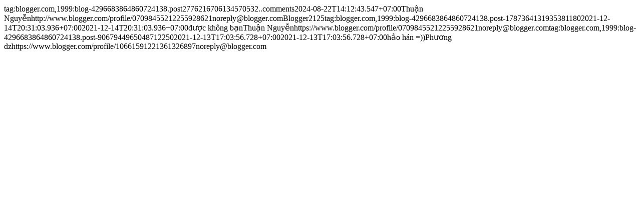

--- FILE ---
content_type: text/html; charset=UTF-8
request_url: http://www.dientuvnbit.com/feeds/2776216706134570532/comments/default
body_size: 1983
content:
<?xml version='1.0' encoding='UTF-8'?><?xml-stylesheet href="http://www.blogger.com/styles/atom.css" type="text/css"?><feed xmlns='http://www.w3.org/2005/Atom' xmlns:openSearch='http://a9.com/-/spec/opensearchrss/1.0/' xmlns:gd="http://schemas.google.com/g/2005"><id>tag:blogger.com,1999:blog-4296683864860724138.post2776216706134570532..comments</id><updated>2024-08-22T14:12:43.547+07:00</updated><title type='text'>Comments on DientuVNBIT.com - Website Điện tử - Tin học - Ứng dụng: Hướng dẫn loại bỏ Powerd by 000webhost</title><link rel='http://schemas.google.com/g/2005#feed' type='application/atom+xml' href='http://www.dientuvnbit.com/feeds/comments/default'/><link rel='self' type='application/atom+xml' href="https://www.blogger.com/feeds/4296683864860724138/2776216706134570532/comments/default" /><link rel='alternate' type='text/html' href='http://www.dientuvnbit.com/2021/02/loai-bo-000webhost-watermark.html'/><link rel="hub" href="https://pubsubhubbub.appspot.com/" /><author><name>Thuận Nguyễn</name><uri>http://www.blogger.com/profile/07098455212255928621</uri><email><a href="/cdn-cgi/l/email-protection" class="__cf_email__" data-cfemail="4c22233e293c20350c2e20232b2b293e622f2321">[email&#160;protected]</a></email><gd:image rel='http://schemas.google.com/g/2005#thumbnail' width='32' height='32' src='//blogger.googleusercontent.com/img/b/R29vZ2xl/AVvXsEjVbc1R7fvt63ymcPzv-oaD7V6YYFjrMmlFtybxzBXaEvVf21eHpD1racP6AAb8ZxjV9X-yrniB0z6T4dO4W31iqGhxrI9yEkuq-AG0hIe8pHDuHcwuORhG7qI7ZryOIWo/s113/TH.png'/></author><generator version='7.00' uri='http://www.blogger.com'>Blogger</generator><openSearch:totalResults>2</openSearch:totalResults><openSearch:startIndex>1</openSearch:startIndex><openSearch:itemsPerPage>25</openSearch:itemsPerPage><entry><id>tag:blogger.com,1999:blog-4296683864860724138.post-1787364131935381180</id><published>2021-12-14T20:31:03.936+07:00</published><updated>2021-12-14T20:31:03.936+07:00</updated><title type='text'>được không bạn</title><content type='html'>được không bạn</content><link rel='edit' type='application/atom+xml' href="https://www.blogger.com/feeds/4296683864860724138/2776216706134570532/comments/default/1787364131935381180" /><link rel='self' type='application/atom+xml' href="https://www.blogger.com/feeds/4296683864860724138/2776216706134570532/comments/default/1787364131935381180" /><link rel='alternate' type='text/html' href='http://www.dientuvnbit.com/2021/02/loai-bo-000webhost-watermark.html?showComment=1639488663936#c1787364131935381180' title=''/><link rel='related' type='application/atom+xml' href="https://www.blogger.com/feeds/4296683864860724138/2776216706134570532/comments/default/9067944965048712250" /><author><name>Thuận Nguyễn</name><uri>https://www.blogger.com/profile/07098455212255928621</uri><email><a href="/cdn-cgi/l/email-protection" class="__cf_email__" data-cfemail="90feffe2f5e0fce9d0f2fcfff7f7f5e2bef3fffd">[email&#160;protected]</a></email><gd:image rel='http://schemas.google.com/g/2005#thumbnail' width='32' height='32' src='//blogger.googleusercontent.com/img/b/R29vZ2xl/AVvXsEjVbc1R7fvt63ymcPzv-oaD7V6YYFjrMmlFtybxzBXaEvVf21eHpD1racP6AAb8ZxjV9X-yrniB0z6T4dO4W31iqGhxrI9yEkuq-AG0hIe8pHDuHcwuORhG7qI7ZryOIWo/s113/TH.png'/></author><thr:in-reply-to xmlns:thr='http://purl.org/syndication/thread/1.0' href='http://www.dientuvnbit.com/2021/02/loai-bo-000webhost-watermark.html' ref='tag:blogger.com,1999:blog-4296683864860724138.post-2776216706134570532' source='http://www.blogger.com/feeds/4296683864860724138/posts/default/2776216706134570532' type='text/html'/><gd:extendedProperty name="blogger.itemClass" value="pid-697396728"/><gd:extendedProperty name="blogger.displayTime" value="Tuesday, 14 December, 2021"/></entry><entry><id>tag:blogger.com,1999:blog-4296683864860724138.post-9067944965048712250</id><published>2021-12-13T17:03:56.728+07:00</published><updated>2021-12-13T17:03:56.728+07:00</updated><title type='text'>hảo hán =))</title><content type='html'>hảo hán =))</content><link rel='edit' type='application/atom+xml' href="https://www.blogger.com/feeds/4296683864860724138/2776216706134570532/comments/default/9067944965048712250" /><link rel='self' type='application/atom+xml' href="https://www.blogger.com/feeds/4296683864860724138/2776216706134570532/comments/default/9067944965048712250" /><link rel='alternate' type='text/html' href='http://www.dientuvnbit.com/2021/02/loai-bo-000webhost-watermark.html?showComment=1639389836728#c9067944965048712250' title=''/><author><name>Phương dz</name><uri>https://www.blogger.com/profile/10661591221361326897</uri><email><a href="/cdn-cgi/l/email-protection" class="__cf_email__" data-cfemail="c0aeafb2a5b0acb980a2acafa7a7a5b2eea3afad">[email&#160;protected]</a></email><gd:image rel='http://schemas.google.com/g/2005#thumbnail' width='16' height='16' src='https://img1.blogblog.com/img/b16-rounded.gif'/></author><thr:in-reply-to xmlns:thr='http://purl.org/syndication/thread/1.0' href='http://www.dientuvnbit.com/2021/02/loai-bo-000webhost-watermark.html' ref='tag:blogger.com,1999:blog-4296683864860724138.post-2776216706134570532' source='http://www.blogger.com/feeds/4296683864860724138/posts/default/2776216706134570532' type='text/html'/><gd:extendedProperty name="blogger.itemClass" value="pid-848208616"/><gd:extendedProperty name="blogger.displayTime" value="Monday, 13 December, 2021"/></entry></feed><script defer src="https://static.cloudflareinsights.com/beacon.min.js/vcd15cbe7772f49c399c6a5babf22c1241717689176015" integrity="sha512-ZpsOmlRQV6y907TI0dKBHq9Md29nnaEIPlkf84rnaERnq6zvWvPUqr2ft8M1aS28oN72PdrCzSjY4U6VaAw1EQ==" data-cf-beacon='{"version":"2024.11.0","token":"f91a8c363b144ceaa8d4f45deb0fcf71","r":1,"server_timing":{"name":{"cfCacheStatus":true,"cfEdge":true,"cfExtPri":true,"cfL4":true,"cfOrigin":true,"cfSpeedBrain":true},"location_startswith":null}}' crossorigin="anonymous"></script>
<script data-cfasync="false" src="/cdn-cgi/scripts/5c5dd728/cloudflare-static/email-decode.min.js"></script>